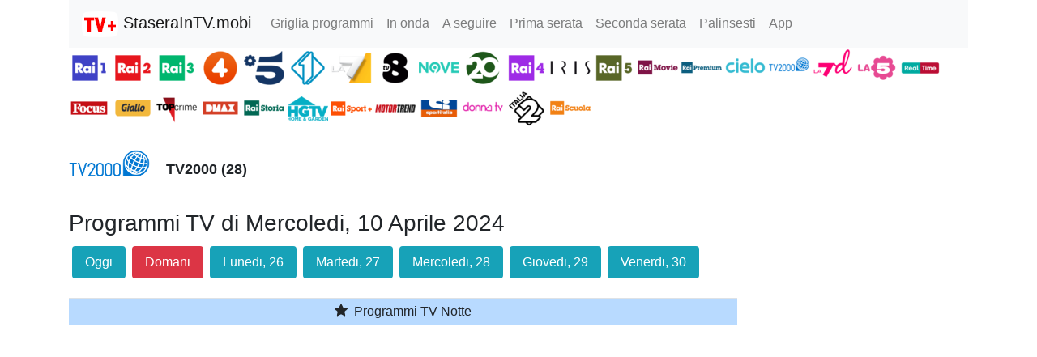

--- FILE ---
content_type: text/html; charset=utf-8
request_url: https://www.google.com/recaptcha/api2/aframe
body_size: 268
content:
<!DOCTYPE HTML><html><head><meta http-equiv="content-type" content="text/html; charset=UTF-8"></head><body><script nonce="LLCfKFhV3Kfb-fUXKff0gQ">/** Anti-fraud and anti-abuse applications only. See google.com/recaptcha */ try{var clients={'sodar':'https://pagead2.googlesyndication.com/pagead/sodar?'};window.addEventListener("message",function(a){try{if(a.source===window.parent){var b=JSON.parse(a.data);var c=clients[b['id']];if(c){var d=document.createElement('img');d.src=c+b['params']+'&rc='+(localStorage.getItem("rc::a")?sessionStorage.getItem("rc::b"):"");window.document.body.appendChild(d);sessionStorage.setItem("rc::e",parseInt(sessionStorage.getItem("rc::e")||0)+1);localStorage.setItem("rc::h",'1769231580579');}}}catch(b){}});window.parent.postMessage("_grecaptcha_ready", "*");}catch(b){}</script></body></html>

--- FILE ---
content_type: application/javascript; charset=utf-8
request_url: https://fundingchoicesmessages.google.com/f/AGSKWxWJu5yBIm4zw13X41nzwMG5u1AC3J1jc6COnkMlpR39bt-Kj3JomRh9hg-e9QJTKQVcSRVuWEWog2iCdUdrcP7I-jsn1zBKhTM-UVIlMK2yqKlpqoQ4L-kdzZBxVvWR2NhtsjNt1Ollj2rcqlKXNWt5OXC7u_itj4pq5-xSVyTgQmiLFrW6agMbk2tG/__advertisement./showban.asp?/yieldlab._paid_ads//utep_ad.js
body_size: -1288
content:
window['5a1369ab-660c-4f03-9574-20e55a09b0b2'] = true;

--- FILE ---
content_type: image/svg+xml
request_url: https://staseraintv.mobi/lib/open-iconic/svg/chevron-top.svg
body_size: -297
content:
<svg xmlns="http://www.w3.org/2000/svg" width="8" height="8" viewBox="0 0 8 8">
  <path d="M4 0l-4 4 1.5 1.5 2.5-2.5 2.5 2.5 1.5-1.5-4-4z" transform="translate(0 1)" />
</svg>